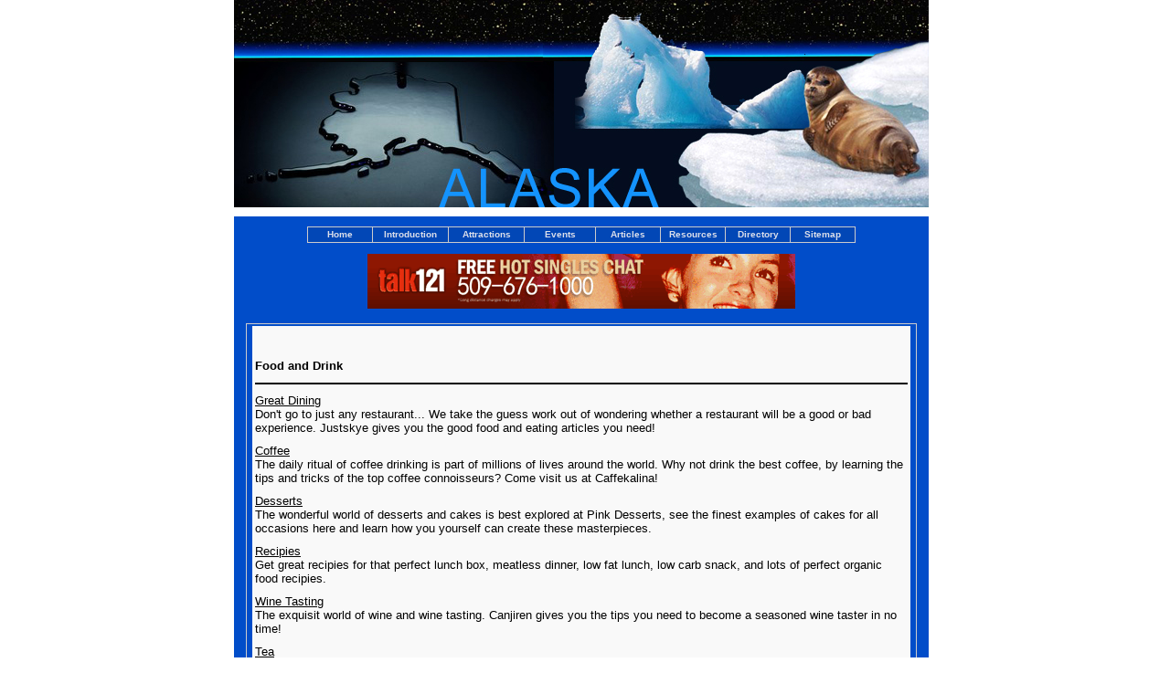

--- FILE ---
content_type: text/html
request_url: http://www.yeson2alaska.com/food_and_drink_16.html
body_size: 13704
content:
<!DOCTYPE HTML PUBLIC "-//W3C//DTD HTML 4.01 Transitional//EN"
"http://www.w3.org/TR/html4/loose.dtd">
<html>
<head>
<title>Food and Drink</title>
<meta name="keywords" content="Food and Drink">
<meta name="description" content="Our listing of Food and Drink web sites includes all the latest and greatest Food and Drink sites across the web.">
<link rel="stylesheet" href="style.css">

<style type="text/css">
<!--
body,td,th {
	font-family: verdana, arial, helvetica, sans-serif;
}

body {
	margin-left: 0px;
	margin-top: 0px;
}
-->
</style>
</head>

<body link="#000000" alink="#000000" vlink="#000000">
<table width="760"  border="0" align="center" cellpadding="0" cellspacing="0">
  <tr>
    <td><img src="images/main.jpg" width="760" height="227"></td>
  </tr>
  <tr>
    <td height="10"></td>
  </tr>
  <tr>
    <td bgcolor="#014DC9"><table width="100%"  border="0" cellspacing="0" cellpadding="0">
      <tr>
        <td><br><table width="600" border="0" align="center" cellpadding="0" cellspacing="0" bgcolor="#CCCCCC">
          <tr>
            <td><table width="600" height="18" border="0" cellpadding="0" cellspacing="1">
              <tr>
                <td width="12%" bgcolor="#0247B6"><table width="98%"  border="0" align="center" cellpadding="1" cellspacing="0">
                  <tr>
                    <td><div align="center" class="navmain"><a href="http://www.yeson2alaska.com" class="navmain">Home</a></div></td>
                  </tr>
                </table></td>
                <td width="14%" bgcolor="#0247B6"><table width="98%"  border="0" align="center" cellpadding="1" cellspacing="0">
                  <tr>
                    <td> <div align="center"><a href="introduction.asp" class="navmain">Introduction </a> </div></td>
                  </tr>
                </table></td>
                <td width="14%" bgcolor="#0247B6"><table width="98%"  border="0" align="center" cellpadding="1" cellspacing="0">
                  <tr>
                    <td><div align="center"><a href="attractions.asp" class="navmain">Attractions</a></div></td>
                  </tr>
                </table></td>
                <td bgcolor="#0247B6"><table width="98%"  border="0" align="center" cellpadding="1" cellspacing="0">
                  <tr>
                    <td><div align="center"><a href="events.asp" class="navmain">Events</a></div></td>
                  </tr>
                </table></td>
                <td width="12%" bgcolor="#0247B6"><table width="98%"  border="0" align="center" cellpadding="1" cellspacing="0">
                  <tr>
                    <td><div align="center"><a href="articles.asp" class="navmain">Articles</a></div></td>
                  </tr>
                </table></td>
                <td width="12%" bgcolor="#0247B6"><table width="98%"  border="0" align="center" cellpadding="1" cellspacing="0">
                  <tr>
                    <td><div align="center"><a href="resources.asp" class="navmain">Resources</a></div></td>
                  </tr>
                </table></td>
                <td width="12%" bgcolor="#0247B6"><table width="98%"  border="0" align="center" cellpadding="1" cellspacing="0">
                  <tr>
                    <td>
                              <div align="center"><a href="directory.asp" class="navmain">Directory</a></div>
                            </td>
                  </tr>
                </table></td>
                <td width="12%" bgcolor="#0247B6"><table width="98%"  border="0" align="center" cellpadding="1" cellspacing="0">
                  <tr>
                    <td><div align="center"><a href="sitemap.html" class="navmain">Sitemap</a></div></td>
                  </tr>
                </table></td>
              </tr>
            </table></td>
            </tr>
        </table></td>
      </tr>
      <tr>
        <td><table width="98%"  border="0" align="center" cellpadding="1" cellspacing="1">
          <tr>
            <td height="80"><table width="80%"  border="0" align="center" cellpadding="0" cellspacing="0">
              <tr>
                <td>
                      <div align="center">
                        <iframe width="468" height="60" frameborder="0" scrolling="no"
src="http://www.zonealta.com/ad_feeder.asp?cat=ban" name="I1"></iframe>
                    </div></td></tr>
            </table></td>
          </tr>
          <tr>
            <td><table width="100%"  border="0" cellspacing="3" cellpadding="0">
              <tr>
                
                <td valign="top"><table width="100%"  border="0" cellspacing="0" cellpadding="0">
                  <tr>
                    <td bgcolor="#CCCCCC"><table width="100%"  border="0" cellspacing="1" cellpadding="0">
                      <tr>
                        <td bgcolor="#014DC9"><table width="99%"  border="0" align="center" cellpadding="3" cellspacing="2">
                          <tr>
                            <td valign="top" bgcolor="#F9F9F9"><p>&nbsp;</p>
            <div align="left">
                          <p>
                              
                              <font size="2" color="#000000">
                            <h3>Food and Drink</h3><hr noshade color=black><p><a rel='nofollow' href="http://www.justskye.net/">Great Dining</a><br>Don't go to just any restaurant... We take the guess work out of wondering whether a restaurant will be a good or bad experience. Justskye gives you the good food and eating articles you need!</p><p><a rel='nofollow' href="http://www.caffekalina.com/">Coffee</a><br>The daily ritual of coffee drinking is part of millions of lives around the world. Why not drink the best coffee, by learning the tips and tricks of the top coffee connoisseurs? Come visit us at Caffekalina!</p><p><a rel='nofollow' href="http://www.pinkdessert.com/">Desserts</a><br>The wonderful world of desserts and cakes is best explored at Pink Desserts, see the finest examples of cakes for all occasions here and learn how you yourself can create these masterpieces.</p><p><a rel='nofollow' href="http://www.moliseonline.com/">Recipies</a><br>Get great recipies for that perfect lunch box, meatless dinner, low fat lunch, low carb snack, and lots of perfect organic food recipies.</p><p><a rel='nofollow' href="http://www.canjiren.com/">Wine Tasting</a><br>The exquisit world of wine and wine tasting. Canjiren gives you the tips you need to become a seasoned wine taster in no time!</p><p><a rel='nofollow' href="http://www.qdshunde.com/">Tea</a><br>Tea is truly a diverse and interesting drink, with so many different varieties, tastes and origins, there is much to know. Come with us at QD Shunde and learn more about tea!</p><p><a rel='nofollow' href="http://www.perrichet.com/">Wine Tasting</a><br>Wine tasting is such an incredible experience, expand your wine knowledge to make it an even more enjoyable past time by trying Perrichet!</p><p><a rel='nofollow' href="http://www.skiplombardi.com">Italian Food</a><br>Great Italian recipies, restaurant reviews, articles on table manners and so much more. Great for the true Italian food lovers.</p><p><a rel='nofollow' href="http://www.syoku-my.com/">Sushi</a><br>Sushi is truly an artform. The colours and tastes come together to create a unique experience each and every time.</p><p><a rel='nofollow' href="http://www.menucity.net/">Restaurant Dining</a><br>If you're going to go out for a night on the town, make sure you know the places to go. Try Menucity for the best information.</p><p><a rel='nofollow' href="http://www.chocolado.com/">Chocolate</a><br>Chocolate the world round, is celebrated as one of life's amazing foods. The variety of chocolates, tastes and desserts it is within can take you a lifetime to explore. Let us at Chocolado show you the way.</p><p><a rel='nofollow' href="http://www.cfcgonline.org/">Alcohol</a><br>We cover all the major alcohols from Brandy, Gin and Rum to Tequila Vodka and Wiskey. Plus our great wine and beer coverage keeps all the bases covered.</p><p><a rel='nofollow' href="http://www.leseditionsdu57.com/">Cooking Ideas</a><br>Recipes, kitchen basics, cooking guides and articles to make you the master home chief you've always wanted to be.</p><p><a rel='nofollow' href="http://www.boutiquesims.net/">Coffee</a><br>Coffee types, tips and articles for you to become the ultimate barista!</p><p><a rel='nofollow' href="http://www.cats-cafe.net/">Restaurants</a><br>Worldwide restaurant guide featuring reviews, raves, resources and articles.</p><p><a rel='nofollow' href="http://www.plaisirdupalais.com/">Recipes</a><br>Learn how to cook through our learn-to-cook series and tutorials. If you keep up with us, you'll be making Japanese noodles, cooking up super bowl dishes, baking pumpkin pies, or just something simple as making scrambled eggs in no time!</p><p><a rel='nofollow' href="http://www.huguenard.net/">Health Food</a><br>Are you into healthy living? There are many flavorful and healthy meals that you can prepare. Get the lowdown on health foods, recipes, dieting, and many more!</p><p><a rel='nofollow' href="http://www.italianrainbow.com/">Italian Cuisine</a><br>Italian Rainbow is a cooking site that offers online culinary help with lots of free food recipes on Italian cuisine and menu ideas.</p><p><a rel='nofollow' href="http://www.newtonthai.com/">Thai Food</a><br>If you're new on Thai food but would like to discover it, then you've come to the right place!</p><p><a rel='nofollow' href="http://www.personal-wines.com/">Wines</a><br>Wine is one of the most widely consumed drinks and if you're among those some who enjoy drinking and collecting wines, we have tips and resources for a wine enthusiast like you.</p><p><a rel='nofollow' href="http://www.all4cook.com/">Cooking Ideas</a><br>Get great cooking ideas, tips, recipes, articles and lots more.</p><p><a rel='nofollow' href="http://www.enkwell.com/">Fine Dining</a><br>Welcome to the world of fine dining. Read about famous chefs, tips and suggestions for fine dining, gourmet clubs, exotic foods, and the best restaurants for that ultimate fine dining experience!</p><p><a rel='nofollow' href="http://www.yingsakfoodnetwork.com/">Cooking</a><br>Daily food news and articles, cooking tips, delicious recipes.</p><p><a rel='nofollow' href="http://www.bidazi.com/">Alcoholic Drinks</a><br>A comprehensive internet guide to making and serving mixed alcoholic drinks.</p><p><a rel='nofollow' href="http://www.fishery-cn.net/">Fish Recipes</a><br>In our seafood glossary, you'll find helpful information about fish, shrimp, lobster, crab, and other seafood varieties, interesting facts about seafood, tips on how to buy fish, best preparation methods, and more. You'll become a seafood expert in no time!</p><p><a rel='nofollow' href="http://www.fishmemory.org/">Sushi</a><br>Sushi is the most famous Japanese dish outside of Japan, and one of the most popular dishes among the Japanese themselves who usually enjoy sushi on special occasions. Learn how to eat and enjoy sushi!</p><p><a rel='nofollow' href="http://www.emucrazy.com/">Australian Dining</a><br>See the best of Australian dining, restaurants, pubs, bars, beer and wine.</p><table border=0 cellspacing="0" cellpadding="0" width="100%"><tr><td align=left><font style="FONT-SIZE: 10pt; FONT-FAMILY: verdana; COLOR: black;">Page&nbsp; 1&nbsp; of&nbsp; 1</font></td><td align=right><font style="FONT-SIZE: 10pt; FONT-FAMILY: verdana; COLOR: black;">First&nbsp; |&nbsp; Prev&nbsp; |&nbsp; Next&nbsp; |&nbsp; Last</font></td></tr></table>
</font></p>
                          <p>&nbsp;</p>
                          <p>&nbsp;</p>
            </div></td>
                          </tr>
                        </table></td>
                      </tr>
                    </table></td>
                  </tr>
                </table></td>
              </tr>
            </table></td>
          </tr>
        </table></td>
      </tr>
    </table></td>
  </tr>
  <tr>
    <td><table width="100%" border="0" cellpadding="3" cellspacing="0" bgcolor="#000000">
      <tr>
        <td><div align="center"><font size="1" color="#8C1D47"><font style="FONT-SIZE: 8pt; FONT-FAMILY: verdana; COLOR: white;"><a href="http://www.chatdollars.com/" style="FONT-SIZE: 8pt; FONT-FAMILY: verdana; COLOR: white;">Affiliate Programs</a> | <a href="http://www.jackassjokes.com/" style="FONT-SIZE: 8pt; FONT-FAMILY: verdana; COLOR: white;">Dirty Jokes</a> | <a href="http://www.supercar-net.com/" style="FONT-SIZE: 8pt; FONT-FAMILY: verdana; COLOR: white;">Affiliate Marketing</a> | <a href="http://www.businessemailsolutions.com/" style="FONT-SIZE: 8pt; FONT-FAMILY: verdana; COLOR: white;">Business E-mail Solutions</a> | <a href="http://www.ezooma.com/" style="FONT-SIZE: 8pt; FONT-FAMILY: verdana; COLOR: white;">Dating Online</a> | <a href="http://www.free-conference.info/" style="FONT-SIZE: 8pt; FONT-FAMILY: verdana; COLOR: white;">Free Conference</a> | <a href="http://www.free-phone-sex.us/" style="FONT-SIZE: 8pt; FONT-FAMILY: verdana; COLOR: white;">Free Phone Sex</a> | <a href="http://www.moalleman.com/" style="FONT-SIZE: 8pt; FONT-FAMILY: verdana; COLOR: white;">Baseball</a></font></font>
        </div></td>
      </tr>
      <tr>
        <td height="30" class="copyright"><div align="center">&copy; Copyright 2026 yeson2alaska.com All rights reserved. <br>
        Unauthorized duplication in part or whole strictly prohibited by international copyright law. </div></td>
      </tr>
    </table></td>
  </tr>
</table>
</body>
</html>


--- FILE ---
content_type: text/css
request_url: http://www.yeson2alaska.com/style.css
body_size: 2954
content:
.navmain {
	font-family: verdana, arial, helvetica, sans-serif;
	font-size: 10px;
	font-weight: bold;
	color: #DCDFEA;
}
a.navmain:link      { text-decoration:none; color:#DCDFEA; font-size: 10px; font-weight:bold; }
a.navmain:visited   { text-decoration:none; color:#9DBDD0; font-size: 10px; font-weight:bold; }
a.navmain:hover     { text-decoration:underline; color:#9DBDD0; font-size: 10px; font-weight:bold; }
.page {
	font-family: verdana, arial, helvetica, sans-serif;
	font-size: 10px;
	font-weight: bold;
	color: #035404;
}
a.page:link      { text-decoration:none; color:#035404; font-size: 10px; font-weight:bold; }
a.page:visited   { text-decoration:none; color:#000000; font-size: 10px; font-weight:bold; }
a.page:hover     { text-decoration:underline; color:#000000; font-size: 10px; font-weight:bold; }
.direct {
	font-family: verdana, arial, helvetica, sans-serif;
	font-size: 10px;
	font-weight: bold;
	color: #08800A;
}
a.direct:link      { text-decoration:none; color:#08800A; font-size: 10px; font-weight:bold; }
a.direct:visited   { text-decoration:none; color:#000000; font-size: 10px; font-weight:bold; }
a.direct:hover     { text-decoration:underline; color:#000000; font-size: 10px; font-weight:bold; }
.navsubmain {
	font-family: verdana, arial, helvetica, sans-serif;
	font-size: 10px;
	
	color: #5B7988;
}
a.navsubmain:link      { text-decoration:none; color:#5B7988; font-size: 10px;  }
a.navsubmain:visited   { text-decoration:none; color:#4C4C4B; font-size: 10px;}
a.navsubmain:hover     { text-decoration:underline; color:#4C4C4B; font-size: 10px;  }
a.bged{
	font-family: verdana, arial, helvetica, sans-serif;
	font-size: 10px;
	
	color: #8C1D47;
}a.bged:link{
	font-family: verdana, arial, helvetica, sans-serif;
	font-size: 10px;
	
	color: #5A646E;
}
a.bged:visited{
	font-family: verdana, arial, helvetica, sans-serif;
	font-size: 10px;
	
	color: #2465A5;
}
a.bged:hover{
	font-family: verdana, arial, helvetica, sans-serif;
	font-size: 10px;
	
	color: #0689BE;
}
.producttitle {
	font-family: verdana, arial, helvetica, sans-serif;
	font-size: 10px;
	
	color: #797979;
}
p {
	font-family: verdana, arial, helvetica, sans-serif;
	font-size: 10px;
	font-weight: normal;
	color: #323232;
}
td {
	font-family: verdana, arial, helvetica, sans-serif;
	font-size: 10px;
	font-weight: normal;
	color: #323232;
}

.copyright {
	font-family: verdana, arial, helvetica, sans-serif;
	font-size: 10px;
	color: #00D5FF;
}.recipetable {
	font-family: Arial, Helvetica, sans-serif;
	border: 1px dotted #CCCCCC;
	background-color: #FFFFFF;
}
.body-text {
	color: #cccccc;
	font-weight: bold;
}
.body-text-white-caps {
	color: #FFFFFF;
	
}
.style1 {
	color: #FFFFFF;
	font-weight: bold;
}
.style3 {
	color: #9463D6;
	font-weight: bold;}
	.style4 {
	color: #339900;
	font-weight: bold;}

.style2 {color: #CCCC00;font-weight: bold;}